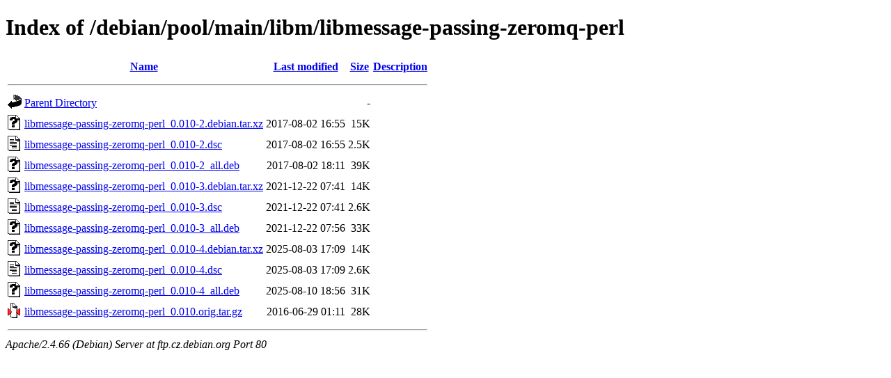

--- FILE ---
content_type: text/html;charset=UTF-8
request_url: http://ftp.cz.debian.org/debian/pool/main/libm/libmessage-passing-zeromq-perl/
body_size: 726
content:
<!DOCTYPE HTML PUBLIC "-//W3C//DTD HTML 4.01//EN" "http://www.w3.org/TR/html4/strict.dtd">
<html>
 <head>
  <title>Index of /debian/pool/main/libm/libmessage-passing-zeromq-perl</title>
 </head>
 <body>
<h1>Index of /debian/pool/main/libm/libmessage-passing-zeromq-perl</h1>
  <table>
   <tr><th valign="top"><img src="/icons/blank.gif" alt="[ICO]"></th><th><a href="?C=N;O=D">Name</a></th><th><a href="?C=M;O=A">Last modified</a></th><th><a href="?C=S;O=A">Size</a></th><th><a href="?C=D;O=A">Description</a></th></tr>
   <tr><th colspan="5"><hr></th></tr>
<tr><td valign="top"><img src="/icons/back.gif" alt="[PARENTDIR]"></td><td><a href="/debian/pool/main/libm/">Parent Directory</a></td><td>&nbsp;</td><td align="right">  - </td><td>&nbsp;</td></tr>
<tr><td valign="top"><img src="/icons/unknown.gif" alt="[   ]"></td><td><a href="libmessage-passing-zeromq-perl_0.010-2.debian.tar.xz">libmessage-passing-zeromq-perl_0.010-2.debian.tar.xz</a></td><td align="right">2017-08-02 16:55  </td><td align="right"> 15K</td><td>&nbsp;</td></tr>
<tr><td valign="top"><img src="/icons/text.gif" alt="[TXT]"></td><td><a href="libmessage-passing-zeromq-perl_0.010-2.dsc">libmessage-passing-zeromq-perl_0.010-2.dsc</a></td><td align="right">2017-08-02 16:55  </td><td align="right">2.5K</td><td>&nbsp;</td></tr>
<tr><td valign="top"><img src="/icons/unknown.gif" alt="[   ]"></td><td><a href="libmessage-passing-zeromq-perl_0.010-2_all.deb">libmessage-passing-zeromq-perl_0.010-2_all.deb</a></td><td align="right">2017-08-02 18:11  </td><td align="right"> 39K</td><td>&nbsp;</td></tr>
<tr><td valign="top"><img src="/icons/unknown.gif" alt="[   ]"></td><td><a href="libmessage-passing-zeromq-perl_0.010-3.debian.tar.xz">libmessage-passing-zeromq-perl_0.010-3.debian.tar.xz</a></td><td align="right">2021-12-22 07:41  </td><td align="right"> 14K</td><td>&nbsp;</td></tr>
<tr><td valign="top"><img src="/icons/text.gif" alt="[TXT]"></td><td><a href="libmessage-passing-zeromq-perl_0.010-3.dsc">libmessage-passing-zeromq-perl_0.010-3.dsc</a></td><td align="right">2021-12-22 07:41  </td><td align="right">2.6K</td><td>&nbsp;</td></tr>
<tr><td valign="top"><img src="/icons/unknown.gif" alt="[   ]"></td><td><a href="libmessage-passing-zeromq-perl_0.010-3_all.deb">libmessage-passing-zeromq-perl_0.010-3_all.deb</a></td><td align="right">2021-12-22 07:56  </td><td align="right"> 33K</td><td>&nbsp;</td></tr>
<tr><td valign="top"><img src="/icons/unknown.gif" alt="[   ]"></td><td><a href="libmessage-passing-zeromq-perl_0.010-4.debian.tar.xz">libmessage-passing-zeromq-perl_0.010-4.debian.tar.xz</a></td><td align="right">2025-08-03 17:09  </td><td align="right"> 14K</td><td>&nbsp;</td></tr>
<tr><td valign="top"><img src="/icons/text.gif" alt="[TXT]"></td><td><a href="libmessage-passing-zeromq-perl_0.010-4.dsc">libmessage-passing-zeromq-perl_0.010-4.dsc</a></td><td align="right">2025-08-03 17:09  </td><td align="right">2.6K</td><td>&nbsp;</td></tr>
<tr><td valign="top"><img src="/icons/unknown.gif" alt="[   ]"></td><td><a href="libmessage-passing-zeromq-perl_0.010-4_all.deb">libmessage-passing-zeromq-perl_0.010-4_all.deb</a></td><td align="right">2025-08-10 18:56  </td><td align="right"> 31K</td><td>&nbsp;</td></tr>
<tr><td valign="top"><img src="/icons/compressed.gif" alt="[   ]"></td><td><a href="libmessage-passing-zeromq-perl_0.010.orig.tar.gz">libmessage-passing-zeromq-perl_0.010.orig.tar.gz</a></td><td align="right">2016-06-29 01:11  </td><td align="right"> 28K</td><td>&nbsp;</td></tr>
   <tr><th colspan="5"><hr></th></tr>
</table>
<address>Apache/2.4.66 (Debian) Server at ftp.cz.debian.org Port 80</address>
</body></html>
